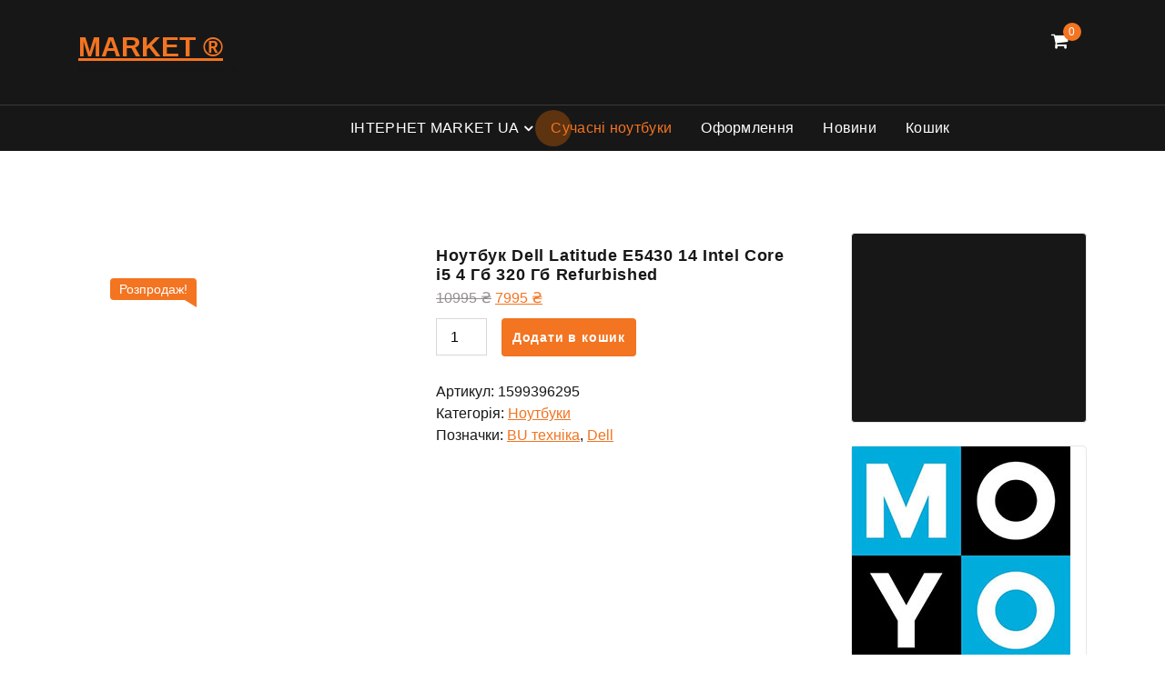

--- FILE ---
content_type: text/html; charset=UTF-8
request_url: https://market.obbzor.com/product/noutbuk-dell-latitude-e5430-14-intel-core-i5-4-gb-320-gb-refurbished/
body_size: 19429
content:
<!DOCTYPE html><html lang="uk"><head><script data-no-optimize="1">var litespeed_docref=sessionStorage.getItem("litespeed_docref");litespeed_docref&&(Object.defineProperty(document,"referrer",{get:function(){return litespeed_docref}}),sessionStorage.removeItem("litespeed_docref"));</script> <meta charset="UTF-8"><meta name="viewport" content="width=device-width, initial-scale=1"><link rel="profile" href="https://gmpg.org/xfn/11"><meta name='robots' content='index, follow, max-image-preview:large, max-snippet:-1, max-video-preview:-1' /><title>Ноутбук Dell Latitude E5430 14 Intel Core i5 4 Гб 320 Гб Refurbished - MARKET ®</title><meta name="description" content="ОНЛАЙН / MARKET Інтернет магазин сучасних гаджетів магазин товарів онлайн, гаджети за доступними цінами Інтернет магазин сучасних гаджетів" /><link rel="canonical" href="https://market.obbzor.com/product/noutbuk-dell-latitude-e5430-14-intel-core-i5-4-gb-320-gb-refurbished/" /><meta property="og:locale" content="uk_UA" /><meta property="og:type" content="article" /><meta property="og:title" content="Ноутбук Dell Latitude E5430 14 Intel Core i5 4 Гб 320 Гб Refurbished - MARKET ®" /><meta property="og:description" content="ОНЛАЙН / MARKET Інтернет магазин сучасних гаджетів магазин товарів онлайн, гаджети за доступними цінами Інтернет магазин сучасних гаджетів" /><meta property="og:url" content="https://market.obbzor.com/product/noutbuk-dell-latitude-e5430-14-intel-core-i5-4-gb-320-gb-refurbished/" /><meta property="og:site_name" content="MARKET ®" /><meta property="article:publisher" content="https://www.facebook.com/shopnado" /><meta property="article:modified_time" content="2023-08-02T10:18:37+00:00" /><meta property="og:image" content="https://market.obbzor.com/wp-content/uploads/2023/02/0d2d7f4caa40f92804cf1577598af115.jpg" /><meta property="og:image:width" content="960" /><meta property="og:image:height" content="1280" /><meta property="og:image:type" content="image/jpeg" /><meta name="twitter:card" content="summary_large_image" /> <script type="application/ld+json" class="yoast-schema-graph">{"@context":"https://schema.org","@graph":[{"@type":"WebPage","@id":"https://market.obbzor.com/product/noutbuk-dell-latitude-e5430-14-intel-core-i5-4-gb-320-gb-refurbished/","url":"https://market.obbzor.com/product/noutbuk-dell-latitude-e5430-14-intel-core-i5-4-gb-320-gb-refurbished/","name":"Ноутбук Dell Latitude E5430 14 Intel Core i5 4 Гб 320 Гб Refurbished - MARKET ®","isPartOf":{"@id":"https://market.obbzor.com/#website"},"primaryImageOfPage":{"@id":"https://market.obbzor.com/product/noutbuk-dell-latitude-e5430-14-intel-core-i5-4-gb-320-gb-refurbished/#primaryimage"},"image":{"@id":"https://market.obbzor.com/product/noutbuk-dell-latitude-e5430-14-intel-core-i5-4-gb-320-gb-refurbished/#primaryimage"},"thumbnailUrl":"https://market.obbzor.com/wp-content/uploads/2023/02/0d2d7f4caa40f92804cf1577598af115.jpg","datePublished":"2023-02-13T17:45:38+00:00","dateModified":"2023-08-02T10:18:37+00:00","description":"ОНЛАЙН / MARKET Інтернет магазин сучасних гаджетів магазин товарів онлайн, гаджети за доступними цінами Інтернет магазин сучасних гаджетів","breadcrumb":{"@id":"https://market.obbzor.com/product/noutbuk-dell-latitude-e5430-14-intel-core-i5-4-gb-320-gb-refurbished/#breadcrumb"},"inLanguage":"uk","potentialAction":[{"@type":"ReadAction","target":["https://market.obbzor.com/product/noutbuk-dell-latitude-e5430-14-intel-core-i5-4-gb-320-gb-refurbished/"]}]},{"@type":"ImageObject","inLanguage":"uk","@id":"https://market.obbzor.com/product/noutbuk-dell-latitude-e5430-14-intel-core-i5-4-gb-320-gb-refurbished/#primaryimage","url":"https://market.obbzor.com/wp-content/uploads/2023/02/0d2d7f4caa40f92804cf1577598af115.jpg","contentUrl":"https://market.obbzor.com/wp-content/uploads/2023/02/0d2d7f4caa40f92804cf1577598af115.jpg","width":960,"height":1280},{"@type":"BreadcrumbList","@id":"https://market.obbzor.com/product/noutbuk-dell-latitude-e5430-14-intel-core-i5-4-gb-320-gb-refurbished/#breadcrumb","itemListElement":[{"@type":"ListItem","position":1,"name":"Главная страница","item":"https://market.obbzor.com/"},{"@type":"ListItem","position":2,"name":"МАГАЗИН товарів онлайн","item":"https://market.obbzor.com/"},{"@type":"ListItem","position":3,"name":"Ноутбук Dell Latitude E5430 14 Intel Core i5 4 Гб 320 Гб Refurbished"}]},{"@type":"WebSite","@id":"https://market.obbzor.com/#website","url":"https://market.obbzor.com/","name":"MARKET ®","description":"Інтернет магазин сучасних гаджетів","publisher":{"@id":"https://market.obbzor.com/#organization"},"alternateName":"MARKET - gadgets","potentialAction":[{"@type":"SearchAction","target":{"@type":"EntryPoint","urlTemplate":"https://market.obbzor.com/?s={search_term_string}"},"query-input":{"@type":"PropertyValueSpecification","valueRequired":true,"valueName":"search_term_string"}}],"inLanguage":"uk"},{"@type":"Organization","@id":"https://market.obbzor.com/#organization","name":"MARKET","alternateName":"MARKET","url":"https://market.obbzor.com/","logo":{"@type":"ImageObject","inLanguage":"uk","@id":"https://market.obbzor.com/#/schema/logo/image/","url":"https://market.obbzor.com/wp-content/uploads/2021/11/MARKET-512x512-1.jpg","contentUrl":"https://market.obbzor.com/wp-content/uploads/2021/11/MARKET-512x512-1.jpg","width":512,"height":512,"caption":"MARKET"},"image":{"@id":"https://market.obbzor.com/#/schema/logo/image/"},"sameAs":["https://www.facebook.com/shopnado"]}]}</script> <link rel='dns-prefetch' href='//static.addtoany.com' /><link rel='dns-prefetch' href='//stats.wp.com' /><link rel='dns-prefetch' href='//fonts.googleapis.com' /><link rel='dns-prefetch' href='//www.googletagmanager.com' /><link rel='dns-prefetch' href='//pagead2.googlesyndication.com' /><link rel="alternate" type="application/rss+xml" title="MARKET ® &raquo; стрічка" href="https://market.obbzor.com/feed/" /><link rel="alternate" type="application/rss+xml" title="MARKET ® &raquo; Канал коментарів" href="https://market.obbzor.com/comments/feed/" /><link rel="alternate" type="application/rss+xml" title="MARKET ® &raquo; Ноутбук Dell Latitude E5430 14 Intel Core i5 4 Гб 320 Гб Refurbished Канал коментарів" href="https://market.obbzor.com/product/noutbuk-dell-latitude-e5430-14-intel-core-i5-4-gb-320-gb-refurbished/feed/" /><link rel="alternate" title="oEmbed (JSON)" type="application/json+oembed" href="https://market.obbzor.com/wp-json/oembed/1.0/embed?url=https%3A%2F%2Fmarket.obbzor.com%2Fproduct%2Fnoutbuk-dell-latitude-e5430-14-intel-core-i5-4-gb-320-gb-refurbished%2F" /><link rel="alternate" title="oEmbed (XML)" type="text/xml+oembed" href="https://market.obbzor.com/wp-json/oembed/1.0/embed?url=https%3A%2F%2Fmarket.obbzor.com%2Fproduct%2Fnoutbuk-dell-latitude-e5430-14-intel-core-i5-4-gb-320-gb-refurbished%2F&#038;format=xml" /><link data-optimized="2" rel="stylesheet" href="https://market.obbzor.com/wp-content/litespeed/css/31af398b00ac94abe31c72a62fc35ea6.css?ver=fad37" /><link rel="preload" as="image" href="https://market.obbzor.com/wp-content/uploads/2023/02/0d2d7f4caa40f92804cf1577598af115-600x800.jpg"><link rel="preload" as="image" href="https://market.obbzor.com/wp-content/uploads/2023/07/moyo.jpg"> <script type="litespeed/javascript" data-src="https://market.obbzor.com/wp-includes/js/jquery/jquery.min.js?ver=3.7.1" id="jquery-core-js"></script> <script type="text/javascript" src="https://stats.wp.com/s-202603.js" id="woocommerce-analytics-js" defer="defer" data-wp-strategy="defer"></script> <link rel="https://api.w.org/" href="https://market.obbzor.com/wp-json/" /><link rel="alternate" title="JSON" type="application/json" href="https://market.obbzor.com/wp-json/wp/v2/product/1599" /><link rel="EditURI" type="application/rsd+xml" title="RSD" href="https://market.obbzor.com/xmlrpc.php?rsd" /><meta name="generator" content="WordPress 6.9" /><meta name="generator" content="WooCommerce 10.2.3" /><link rel='shortlink' href='https://market.obbzor.com/?p=1599' /><link rel="canonical" href="https://market.obbzor.com/product/noutbuk-dell-latitude-e5430-14-intel-core-i5-4-gb-320-gb-refurbished/"/><meta name="generator" content="Site Kit by Google 1.170.0" /><meta name="google-site-verification" content="op-lakoW4fN8tmKD9w7g1hJJL2pUXytdBHiykQXkEac" />
<noscript><style>.woocommerce-product-gallery{ opacity: 1 !important; }</style></noscript><meta name="google-adsense-platform-account" content="ca-host-pub-2644536267352236"><meta name="google-adsense-platform-domain" content="sitekit.withgoogle.com"> <script type="litespeed/javascript" data-src="https://pagead2.googlesyndication.com/pagead/js/adsbygoogle.js?client=ca-pub-4020361544492524&amp;host=ca-host-pub-2644536267352236" crossorigin="anonymous"></script> <link rel="icon" href="https://market.obbzor.com/wp-content/uploads/2021/11/cropped-MARKET-512x512-1-32x32.jpg" sizes="32x32" /><link rel="icon" href="https://market.obbzor.com/wp-content/uploads/2021/11/cropped-MARKET-512x512-1-192x192.jpg" sizes="192x192" /><link rel="apple-touch-icon" href="https://market.obbzor.com/wp-content/uploads/2021/11/cropped-MARKET-512x512-1-180x180.jpg" /><meta name="msapplication-TileImage" content="https://market.obbzor.com/wp-content/uploads/2021/11/cropped-MARKET-512x512-1-270x270.jpg" /> <script type="litespeed/javascript" data-src="https://www.googletagmanager.com/gtag/js?id=AW-10794668236"></script> <script type="litespeed/javascript">window.dataLayer=window.dataLayer||[];function gtag(){dataLayer.push(arguments)}
gtag('consent','default',{analytics_storage:'denied',ad_storage:'denied',ad_user_data:'denied',ad_personalization:'denied',region:['AT','BE','BG','HR','CY','CZ','DK','EE','FI','FR','DE','GR','HU','IS','IE','IT','LV','LI','LT','LU','MT','NL','NO','PL','PT','RO','SK','SI','ES','SE','GB','CH'],wait_for_update:500,});gtag('js',new Date());gtag('set','developer_id.dOGY3NW',!0);gtag("config","AW-10794668236",{"groups":"GLA","send_page_view":!1})</script> <script type="litespeed/javascript" data-src="https://pagead2.googlesyndication.com/pagead/js/adsbygoogle.js?client=ca-pub-4020361544492524"
     crossorigin="anonymous"></script> </head><body class="wp-singular product-template-default single single-product postid-1599 custom-background wp-theme-storely wp-child-theme-shopient slider6 header6 theme-storely woocommerce woocommerce-page woocommerce-no-js"> <script type="litespeed/javascript">gtag("event","page_view",{send_to:"GLA"})</script> <div id="page" class="site">
<a class="skip-link screen-reader-text" href="#content">Перейти до контенту</a><header id="main-header6" class="main-header"><div class="navigation-wrapper"><div class="navigation-middle"><div class="main-navigation-area d-none d-lg-block"><div class="main-navigation is-sticky-on"><div class="container"><div class="row navigation-middle-row align-items-center"><div class="col-lg-3 col-12 my-auto"><div class="logo">
<a href="https://market.obbzor.com/"><h4 class="site-title">
MARKET ®</h4>
</a><p class="site-description">Інтернет магазин сучасних гаджетів</p></div></div><div class="col-lg-5 col-12"></div><div class="main-menu-right col-lg-4 "><ul class="menu-right-list icon-text-wrap"><li class="cart-wrapper"><div class="cart-main">
<button type="button" class="cart-icon-wrap header-cart cart-trigger">
<i class="fa fa-shopping-cart"></i>
<span class="cart-count">0</span>
</button></div><div class="cart-modal cart-modal-1"><div class="cart-container"><div class="cart-header"><div class="cart-top">
<span class="cart-text">Кошик</span>
<a href="javascript:void(0);" class="cart-close">ЗАКРИТИ</a></div></div><div class="cart-data"><p class="woocommerce-mini-cart__empty-message">У кошику немає товарів.</p></div></div><div class="cart-overlay"></div></div></li><li class="user"></li></ul></div></div></div></div></div></div><div class="main-mobile-nav is-sticky-on"><div class="container"><div class="row"><div class="col-12"><div class="main-mobile-menu"><div class="main-menu-right main-mobile-left"><div class="logo">
<a href="https://market.obbzor.com/"><h4 class="site-title">
MARKET ®</h4>
</a><p class="site-description">Інтернет магазин сучасних гаджетів</p></div></div><div class="menu-collapse-wrap"><div class="hamburger-menu">
<button type="button" class="menu-collapsed" aria-label="Згорнуте меню"><div class="top-bun"></div><div class="meat"></div><div class="bottom-bun"></div>
</button></div></div><div class="main-mobile-wrapper"><div id="mobile-menu-build" class="main-mobile-build">
<button type="button" class="header-close-menu close-style" aria-label="Меню закриття заголовку"></button></div></div></div></div></div></div></div></div></header><div id="browse-section" class="browse-section"><div class="container"><div class="row"><div class="col-lg-3 col-12"></div><div class="col-lg-9 col-12 my-auto"><nav class="navbar-area d-none d-lg-flex"><div class="main-navbar"><ul id="menu-market-ua" class="main-menu menu-primary"><li itemscope="itemscope" itemtype="https://www.schema.org/SiteNavigationElement" id="menu-item-1147" class="menu-item menu-item-type-post_type menu-item-object-page menu-item-home menu-item-has-children current_page_parent dropdown menu-item-1147 nav-item"><a title="ІНТЕРНЕТ MARKET UA" target="_blank" href="https://market.obbzor.com/" class="nav-link"><span class="nav-link-text" data-splitting>ІНТЕРНЕТ MARKET UA</span>
<span class="nav-link-text" data-splitting>ІНТЕРНЕТ MARKET UA</span></a>
<span class='mobile-collapsed d-lg-none'><button type='button' class='fa fa-chevron-right' aria-label='Mobile Collapsed'></button></span><ul class="dropdown-menu"  role="menu"><li itemscope="itemscope" itemtype="https://www.schema.org/SiteNavigationElement" id="menu-item-1778" class="menu-item menu-item-type-taxonomy menu-item-object-product_cat current-product-ancestor menu-item-has-children dropdown menu-item-1778 nav-item"><a title="Комп&#039;ютери аксесуари" target="_blank" href="https://market.obbzor.com/product-category/computers/" class="dropdown-item"><span class="nav-link-text" data-splitting>Комп&#8217;ютери аксесуари</span>
<span class="nav-link-text" data-splitting>Комп&#8217;ютери аксесуари</span></a>
<span class='mobile-collapsed d-lg-none'><button type='button' class='fa fa-chevron-right' aria-label='Mobile Collapsed'></button></span><ul class="dropdown-menu" aria-labelledby="mobile-collapsed d-lg-none&#039;&gt;&lt;button type=&#039;button&#039; class=&#039;fa fa-chevron-right&#039; aria-label=&#039;Mobile Collapsed&#039;&gt;&lt;/button&gt;&lt;/span&gt;&lt;ul class=" role="menu"><li itemscope="itemscope" itemtype="https://www.schema.org/SiteNavigationElement" id="menu-item-1779" class="menu-item menu-item-type-taxonomy menu-item-object-product_cat menu-item-1779 nav-item"><a title="Відеокарти" target="_blank" href="https://market.obbzor.com/product-category/computers/videokarty/" class="dropdown-item"><span class="nav-link-text" data-splitting>Відеокарти</span>
<span class="nav-link-text" data-splitting>Відеокарти</span></a></li><li itemscope="itemscope" itemtype="https://www.schema.org/SiteNavigationElement" id="menu-item-1821" class="menu-item menu-item-type-taxonomy menu-item-object-product_cat menu-item-1821 nav-item"><a title="SSD диски" target="_blank" href="https://market.obbzor.com/product-category/computers/ssd/" class="dropdown-item"><span class="nav-link-text" data-splitting>SSD диски</span>
<span class="nav-link-text" data-splitting>SSD диски</span></a></li><li itemscope="itemscope" itemtype="https://www.schema.org/SiteNavigationElement" id="menu-item-1780" class="menu-item menu-item-type-taxonomy menu-item-object-product_cat menu-item-1780 nav-item"><a title="Роутер" target="_blank" href="https://market.obbzor.com/product-category/computers/router/" class="dropdown-item"><span class="nav-link-text" data-splitting>Роутер</span>
<span class="nav-link-text" data-splitting>Роутер</span></a></li></ul></li><li itemscope="itemscope" itemtype="https://www.schema.org/SiteNavigationElement" id="menu-item-1413" class="menu-item menu-item-type-taxonomy menu-item-object-product_cat menu-item-1413 nav-item"><a title="Мобільні телефони" target="_blank" href="https://market.obbzor.com/product-category/mobilnye-telefony/" class="dropdown-item"><span class="nav-link-text" data-splitting>Мобільні телефони</span>
<span class="nav-link-text" data-splitting>Мобільні телефони</span></a></li><li itemscope="itemscope" itemtype="https://www.schema.org/SiteNavigationElement" id="menu-item-1414" class="menu-item menu-item-type-taxonomy menu-item-object-product_cat menu-item-1414 nav-item"><a title="Смарт годинник" target="_blank" href="https://market.obbzor.com/product-category/chasy-naruchnye/smart-chasy/" class="dropdown-item"><span class="nav-link-text" data-splitting>Смарт годинник</span>
<span class="nav-link-text" data-splitting>Смарт годинник</span></a></li><li itemscope="itemscope" itemtype="https://www.schema.org/SiteNavigationElement" id="menu-item-1796" class="menu-item menu-item-type-taxonomy menu-item-object-product_cat menu-item-1796 nav-item"><a title="Навушники" target="_blank" href="https://market.obbzor.com/product-category/naushniki/" class="dropdown-item"><span class="nav-link-text" data-splitting>Навушники</span>
<span class="nav-link-text" data-splitting>Навушники</span></a></li><li itemscope="itemscope" itemtype="https://www.schema.org/SiteNavigationElement" id="menu-item-4209" class="menu-item menu-item-type-taxonomy menu-item-object-product_cat menu-item-4209 nav-item"><a title="Телевізори" target="_blank" href="https://market.obbzor.com/product-category/televizory/" class="dropdown-item"><span class="nav-link-text" data-splitting>Телевізори</span>
<span class="nav-link-text" data-splitting>Телевізори</span></a></li></ul></li><li itemscope="itemscope" itemtype="https://www.schema.org/SiteNavigationElement" id="menu-item-2845" class="menu-item menu-item-type-taxonomy menu-item-object-product_cat current-product-ancestor current-menu-parent current-product-parent active menu-item-2845 nav-item"><a title="Сучасні ноутбуки" target="_blank" href="https://market.obbzor.com/product-category/computers/noutbuki/" class="nav-link"><span class="nav-link-text" data-splitting>Сучасні ноутбуки</span>
<span class="nav-link-text" data-splitting>Сучасні ноутбуки</span></a></li><li itemscope="itemscope" itemtype="https://www.schema.org/SiteNavigationElement" id="menu-item-1149" class="menu-item menu-item-type-post_type menu-item-object-page menu-item-1149 nav-item"><a title="Оформлення" target="_blank" href="https://market.obbzor.com/checkout/" class="nav-link"><span class="nav-link-text" data-splitting>Оформлення</span>
<span class="nav-link-text" data-splitting>Оформлення</span></a></li><li itemscope="itemscope" itemtype="https://www.schema.org/SiteNavigationElement" id="menu-item-3834" class="menu-item menu-item-type-taxonomy menu-item-object-category menu-item-3834 nav-item"><a title="Новини" target="_blank" href="https://market.obbzor.com/category/novosti-stati/" class="nav-link"><span class="nav-link-text" data-splitting>Новини</span>
<span class="nav-link-text" data-splitting>Новини</span></a></li><li itemscope="itemscope" itemtype="https://www.schema.org/SiteNavigationElement" id="menu-item-1148" class="menu-item menu-item-type-post_type menu-item-object-page menu-item-1148 nav-item"><a title="Кошик" target="_blank" href="https://market.obbzor.com/cart/" class="nav-link"><span class="nav-link-text" data-splitting>Кошик</span>
<span class="nav-link-text" data-splitting>Кошик</span></a></li></ul></div><div class="main-menu-right"><ul class="menu-right-list"></ul></div></nav></div></div></div></div><div id="content" class="storely-content"><div id="product" class="post-section st-py-full"><div class="container"><div class="row"><div id="st-primary-content" class="col-lg-9 mb-lg-0 mb-4"><div class="woocommerce-notices-wrapper"></div><div id="product-1599" class="product type-product post-1599 status-publish first instock product_cat-noutbuki product_tag-bu product_tag-dell has-post-thumbnail sale shipping-taxable purchasable product-type-simple">
<span class="onsale">Розпродаж!</span><div class="woocommerce-product-gallery woocommerce-product-gallery--with-images woocommerce-product-gallery--columns-4 images" data-columns="4" style="opacity: 0; transition: opacity .25s ease-in-out;"><div class="woocommerce-product-gallery__wrapper"><div data-thumb="https://market.obbzor.com/wp-content/uploads/2023/02/0d2d7f4caa40f92804cf1577598af115-100x100.jpg" data-thumb-alt="Ноутбук Dell Latitude E5430 14 Intel Core i5 4 Гб 320 Гб Refurbished" data-thumb-srcset="https://market.obbzor.com/wp-content/uploads/2023/02/0d2d7f4caa40f92804cf1577598af115-100x100.jpg 100w, https://market.obbzor.com/wp-content/uploads/2023/02/0d2d7f4caa40f92804cf1577598af115-150x150.jpg 150w"  data-thumb-sizes="(max-width: 100px) 100vw, 100px" class="woocommerce-product-gallery__image"><a href="https://market.obbzor.com/wp-content/uploads/2023/02/0d2d7f4caa40f92804cf1577598af115.jpg"><img width="600" height="800" src="https://market.obbzor.com/wp-content/uploads/2023/02/0d2d7f4caa40f92804cf1577598af115-600x800.jpg" class="wp-post-image" alt="Ноутбук Dell Latitude E5430 14 Intel Core i5 4 Гб 320 Гб Refurbished" data-caption="" data-src="https://market.obbzor.com/wp-content/uploads/2023/02/0d2d7f4caa40f92804cf1577598af115.jpg" data-large_image="https://market.obbzor.com/wp-content/uploads/2023/02/0d2d7f4caa40f92804cf1577598af115.jpg" data-large_image_width="960" data-large_image_height="1280" decoding="sync" fetchpriority="high" srcset="https://market.obbzor.com/wp-content/uploads/2023/02/0d2d7f4caa40f92804cf1577598af115-600x800.jpg 600w, https://market.obbzor.com/wp-content/uploads/2023/02/0d2d7f4caa40f92804cf1577598af115-225x300.jpg 225w, https://market.obbzor.com/wp-content/uploads/2023/02/0d2d7f4caa40f92804cf1577598af115-768x1024.jpg 768w, https://market.obbzor.com/wp-content/uploads/2023/02/0d2d7f4caa40f92804cf1577598af115.jpg 960w" sizes="(max-width: 600px) 100vw, 600px"/></a></div></div></div><div class="summary entry-summary"><h1 class="product_title entry-title">Ноутбук Dell Latitude E5430 14 Intel Core i5 4 Гб 320 Гб Refurbished</h1><p class="price"><del aria-hidden="true"><span class="woocommerce-Price-amount amount"><bdi>10995&nbsp;<span class="woocommerce-Price-currencySymbol">&#8372;</span></bdi></span></del> <span class="screen-reader-text">Оригінальна ціна: 10995&nbsp;&#8372;.</span><ins aria-hidden="true"><span class="woocommerce-Price-amount amount"><bdi>7995&nbsp;<span class="woocommerce-Price-currencySymbol">&#8372;</span></bdi></span></ins><span class="screen-reader-text">Поточна ціна: 7995&nbsp;&#8372;.</span></p><form class="cart" action="https://market.obbzor.com/product/noutbuk-dell-latitude-e5430-14-intel-core-i5-4-gb-320-gb-refurbished/" method="post" enctype='multipart/form-data'><div class="quantity">
<label class="screen-reader-text" for="quantity_6969e9f8e6fda">Ноутбук Dell Latitude E5430 14 Intel Core i5 4 Гб 320 Гб Refurbished кількість</label>
<input
type="number"
id="quantity_6969e9f8e6fda"
class="input-text qty text"
name="quantity"
value="1"
aria-label="Кількість товару"
min="1"
step="1"
placeholder=""
inputmode="numeric"
autocomplete="off"
/></div><button type="submit" name="add-to-cart" value="1599" class="single_add_to_cart_button button alt">Додати в кошик</button></form><div class="product_meta">
<span class="sku_wrapper">Артикул: <span class="sku">1599396295</span></span>
<span class="posted_in">Категорія: <a href="https://market.obbzor.com/product-category/computers/noutbuki/" rel="tag">Ноутбуки</a></span>
<span class="tagged_as">Позначки: <a href="https://market.obbzor.com/product-tag/bu/" rel="tag">BU техніка</a>, <a href="https://market.obbzor.com/product-tag/dell/" rel="tag">Dell</a></span></div><div class="a2a_kit a2a_kit_size_32 addtoany_list" data-a2a-url="https://market.obbzor.com/product/noutbuk-dell-latitude-e5430-14-intel-core-i5-4-gb-320-gb-refurbished/" data-a2a-title="Ноутбук Dell Latitude E5430 14 Intel Core i5 4 Гб 320 Гб Refurbished"><a class="a2a_button_facebook" href="https://www.addtoany.com/add_to/facebook?linkurl=https%3A%2F%2Fmarket.obbzor.com%2Fproduct%2Fnoutbuk-dell-latitude-e5430-14-intel-core-i5-4-gb-320-gb-refurbished%2F&amp;linkname=%D0%9D%D0%BE%D1%83%D1%82%D0%B1%D1%83%D0%BA%20Dell%20Latitude%20E5430%2014%20Intel%20Core%20i5%204%20%D0%93%D0%B1%20320%20%D0%93%D0%B1%20Refurbished" title="Facebook" rel="nofollow noopener" target="_blank"></a><a class="a2a_button_viber" href="https://www.addtoany.com/add_to/viber?linkurl=https%3A%2F%2Fmarket.obbzor.com%2Fproduct%2Fnoutbuk-dell-latitude-e5430-14-intel-core-i5-4-gb-320-gb-refurbished%2F&amp;linkname=%D0%9D%D0%BE%D1%83%D1%82%D0%B1%D1%83%D0%BA%20Dell%20Latitude%20E5430%2014%20Intel%20Core%20i5%204%20%D0%93%D0%B1%20320%20%D0%93%D0%B1%20Refurbished" title="Viber" rel="nofollow noopener" target="_blank"></a><a class="a2a_button_telegram" href="https://www.addtoany.com/add_to/telegram?linkurl=https%3A%2F%2Fmarket.obbzor.com%2Fproduct%2Fnoutbuk-dell-latitude-e5430-14-intel-core-i5-4-gb-320-gb-refurbished%2F&amp;linkname=%D0%9D%D0%BE%D1%83%D1%82%D0%B1%D1%83%D0%BA%20Dell%20Latitude%20E5430%2014%20Intel%20Core%20i5%204%20%D0%93%D0%B1%20320%20%D0%93%D0%B1%20Refurbished" title="Telegram" rel="nofollow noopener" target="_blank"></a><a class="a2a_dd addtoany_share_save addtoany_share" href="https://www.addtoany.com/share"></a></div></div><div class="woocommerce-tabs wc-tabs-wrapper"><ul class="tabs wc-tabs" role="tablist"><li role="presentation" class="description_tab" id="tab-title-description">
<a href="#tab-description" role="tab" aria-controls="tab-description">
Опис					</a></li><li role="presentation" class="additional_information_tab" id="tab-title-additional_information">
<a href="#tab-additional_information" role="tab" aria-controls="tab-additional_information">
Додаткова інформація					</a></li><li role="presentation" class="reviews_tab" id="tab-title-reviews">
<a href="#tab-reviews" role="tab" aria-controls="tab-reviews">
Відгуки (0)					</a></li></ul><div class="woocommerce-Tabs-panel woocommerce-Tabs-panel--description panel entry-content wc-tab" id="tab-description" role="tabpanel" aria-labelledby="tab-title-description"><h2>Опис</h2><p>Ноутбук Dell Latitude E5430 14 Intel Core i5 4 Гб 320 Гб Refurbished</p></div><div class="woocommerce-Tabs-panel woocommerce-Tabs-panel--additional_information panel entry-content wc-tab" id="tab-additional_information" role="tabpanel" aria-labelledby="tab-title-additional_information"><h2>Додаткова інформація</h2><table class="woocommerce-product-attributes shop_attributes" aria-label="Деталі товару"><tr class="woocommerce-product-attributes-item woocommerce-product-attributes-item--attribute_pa_bezdrotovi-interfejsi"><th class="woocommerce-product-attributes-item__label" scope="row">Бездротові інтерфейси</th><td class="woocommerce-product-attributes-item__value"><p>Wi-Fi</p></td></tr><tr class="woocommerce-product-attributes-item woocommerce-product-attributes-item--attribute_pa_vaga"><th class="woocommerce-product-attributes-item__label" scope="row">Вага</th><td class="woocommerce-product-attributes-item__value"><p>2.5 кг</p></td></tr><tr class="woocommerce-product-attributes-item woocommerce-product-attributes-item--attribute_pa_veb-kamera"><th class="woocommerce-product-attributes-item__label" scope="row">Веб-камера</th><td class="woocommerce-product-attributes-item__value"><p>Так</p></td></tr><tr class="woocommerce-product-attributes-item woocommerce-product-attributes-item--attribute_pa_virobnik"><th class="woocommerce-product-attributes-item__label" scope="row">Виробник</th><td class="woocommerce-product-attributes-item__value"><p>Dell</p></td></tr><tr class="woocommerce-product-attributes-item woocommerce-product-attributes-item--attribute_pa_videokarta"><th class="woocommerce-product-attributes-item__label" scope="row">Відеокарта</th><td class="woocommerce-product-attributes-item__value"><p>Intel HD Graphics 4000</p></td></tr><tr class="woocommerce-product-attributes-item woocommerce-product-attributes-item--attribute_pa_diagonal-displeya"><th class="woocommerce-product-attributes-item__label" scope="row">Діагональ дисплея</th><td class="woocommerce-product-attributes-item__value"><p>14&quot;</p></td></tr><tr class="woocommerce-product-attributes-item woocommerce-product-attributes-item--attribute_pa_kilkist-slotiv-ozu"><th class="woocommerce-product-attributes-item__label" scope="row">Кількість слотів ОЗУ</th><td class="woocommerce-product-attributes-item__value"><p>2</p></td></tr><tr class="woocommerce-product-attributes-item woocommerce-product-attributes-item--attribute_pa_kilkist-yader"><th class="woocommerce-product-attributes-item__label" scope="row">Кількість ядер</th><td class="woocommerce-product-attributes-item__value"><p>2</p></td></tr><tr class="woocommerce-product-attributes-item woocommerce-product-attributes-item--attribute_pa_modelnij-ryad"><th class="woocommerce-product-attributes-item__label" scope="row">Модельний ряд</th><td class="woocommerce-product-attributes-item__value"><p>Latitude</p></td></tr><tr class="woocommerce-product-attributes-item woocommerce-product-attributes-item--attribute_pa_ob-m-nakopichuvacha"><th class="woocommerce-product-attributes-item__label" scope="row">Об'єм накопичувача</th><td class="woocommerce-product-attributes-item__value"><p>320 Гб</p></td></tr><tr class="woocommerce-product-attributes-item woocommerce-product-attributes-item--attribute_pa_ob-m-operativno-pamyati"><th class="woocommerce-product-attributes-item__label" scope="row">Об'єм оперативної пам'яті</th><td class="woocommerce-product-attributes-item__value"><p>4 Гб</p></td></tr><tr class="woocommerce-product-attributes-item woocommerce-product-attributes-item--attribute_pa_optichnij-privid"><th class="woocommerce-product-attributes-item__label" scope="row">Оптичний привід</th><td class="woocommerce-product-attributes-item__value"><p>DVD-RW</p></td></tr><tr class="woocommerce-product-attributes-item woocommerce-product-attributes-item--attribute_pa_porti-pidklyuchennya"><th class="woocommerce-product-attributes-item__label" scope="row">Порти підключення</th><td class="woocommerce-product-attributes-item__value"><p>2x &#8211; USB 2.0, 2x &#8211; USB 3.0, 1x &#8211; VGA, 1x &#8211; HDMI, кардрідер, комбінований роз&#039;єм для гарнітури</p></td></tr><tr class="woocommerce-product-attributes-item woocommerce-product-attributes-item--attribute_pa_proczesor"><th class="woocommerce-product-attributes-item__label" scope="row">Процесор</th><td class="woocommerce-product-attributes-item__value"><p>I5-3320M</p></td></tr><tr class="woocommerce-product-attributes-item woocommerce-product-attributes-item--attribute_pa_rozdilna-zdatnist-displeya"><th class="woocommerce-product-attributes-item__label" scope="row">Роздільна здатність дисплея</th><td class="woocommerce-product-attributes-item__value"><p>1366&#215;768</p></td></tr><tr class="woocommerce-product-attributes-item woocommerce-product-attributes-item--attribute_pa_seriya-proczesora"><th class="woocommerce-product-attributes-item__label" scope="row">Серія процесора</th><td class="woocommerce-product-attributes-item__value"><p>Intel Core i5</p></td></tr><tr class="woocommerce-product-attributes-item woocommerce-product-attributes-item--attribute_pa_stan"><th class="woocommerce-product-attributes-item__label" scope="row">Стан</th><td class="woocommerce-product-attributes-item__value"><p>Refurbished</p></td></tr><tr class="woocommerce-product-attributes-item woocommerce-product-attributes-item--attribute_pa_tip"><th class="woocommerce-product-attributes-item__label" scope="row">Тип</th><td class="woocommerce-product-attributes-item__value"><p>Ноутбук</p></td></tr><tr class="woocommerce-product-attributes-item woocommerce-product-attributes-item--attribute_pa_tip-videokarti"><th class="woocommerce-product-attributes-item__label" scope="row">Тип відеокарти</th><td class="woocommerce-product-attributes-item__value"><p>Інтегрована</p></td></tr><tr class="woocommerce-product-attributes-item woocommerce-product-attributes-item--attribute_pa_tip-nakopichuvacha"><th class="woocommerce-product-attributes-item__label" scope="row">Тип накопичувача</th><td class="woocommerce-product-attributes-item__value"><p>HDD</p></td></tr><tr class="woocommerce-product-attributes-item woocommerce-product-attributes-item--attribute_pa_tip-operativno-pamyati"><th class="woocommerce-product-attributes-item__label" scope="row">Тип оперативної пам'яті</th><td class="woocommerce-product-attributes-item__value"><p>DDR3</p></td></tr><tr class="woocommerce-product-attributes-item woocommerce-product-attributes-item--attribute_pa_chastota-proczesora"><th class="woocommerce-product-attributes-item__label" scope="row">Частота процесора</th><td class="woocommerce-product-attributes-item__value"><p>2,6 &#8211; 3,3 ГГц</p></td></tr><tr class="woocommerce-product-attributes-item woocommerce-product-attributes-item--attribute_pa_artikul"><th class="woocommerce-product-attributes-item__label" scope="row">Артикул</th><td class="woocommerce-product-attributes-item__value"><p>1599396295</p></td></tr><tr class="woocommerce-product-attributes-item woocommerce-product-attributes-item--attribute_pa_proizvoditel"><th class="woocommerce-product-attributes-item__label" scope="row">Производитель</th><td class="woocommerce-product-attributes-item__value"><p>Dell</p></td></tr></table></div><div class="woocommerce-Tabs-panel woocommerce-Tabs-panel--reviews panel entry-content wc-tab" id="tab-reviews" role="tabpanel" aria-labelledby="tab-title-reviews"><div id="reviews" class="woocommerce-Reviews"><div id="comments"><h2 class="woocommerce-Reviews-title">
Відгуки</h2><p class="woocommerce-noreviews">Відгуків немає, поки що.</p></div><div id="review_form_wrapper"><div id="review_form"><div id="respond" class="comment-respond">
<span id="reply-title" class="comment-reply-title" role="heading" aria-level="3">Будьте першим, хто залишив відгук на &ldquo;Ноутбук Dell Latitude E5430 14 Intel Core i5 4 Гб 320 Гб Refurbished&rdquo; <small><a rel="nofollow" id="cancel-comment-reply-link" href="/product/noutbuk-dell-latitude-e5430-14-intel-core-i5-4-gb-320-gb-refurbished/#respond" style="display:none;">Скасувати коментар</a></small></span><form action="https://market.obbzor.com/wp-comments-post.php" method="post" id="commentform" class="comment-form"><p class="comment-notes"><span id="email-notes">Ваша e-mail адреса не оприлюднюватиметься.</span> <span class="required-field-message">Обов’язкові поля позначені <span class="required">*</span></span></p><div class="comment-form-rating"><label for="rating" id="comment-form-rating-label">Ваша оцінка&nbsp;<span class="required">*</span></label><select name="rating" id="rating" required><option value="">Оцінка&hellip;</option><option value="5">Ідеально</option><option value="4">Добре</option><option value="3">Середнє</option><option value="2">Задовільно</option><option value="1">Дуже погано</option>
</select></div><p class="comment-form-comment"><label for="comment">Ваш відгук&nbsp;<span class="required">*</span></label><textarea id="comment" name="comment" cols="45" rows="8" required></textarea></p><p class="comment-form-author"><label for="author">Назва&nbsp;<span class="required">*</span></label><input id="author" name="author" type="text" autocomplete="name" value="" size="30" required /></p><p class="comment-form-email"><label for="email">Email&nbsp;<span class="required">*</span></label><input id="email" name="email" type="email" autocomplete="email" value="" size="30" required /></p><p class="comment-form-cookies-consent"><input id="wp-comment-cookies-consent" name="wp-comment-cookies-consent" type="checkbox" value="yes" /> <label for="wp-comment-cookies-consent">Зберегти моє ім'я, e-mail, та адресу сайту в цьому браузері для моїх подальших коментарів.</label></p><p class="form-submit"><input name="submit" type="submit" id="submit" class="submit" value="Відправити" /> <input type='hidden' name='comment_post_ID' value='1599' id='comment_post_ID' />
<input type='hidden' name='comment_parent' id='comment_parent' value='0' /></p></form></div></div></div><div class="clear"></div></div></div></div><section class="related products"><h2>Супутні товари</h2><ul class="products columns-4"><li class="product type-product post-2195 status-publish first instock product_cat-noutbuki product_cat-computers product_tag-bu product_tag-dell has-post-thumbnail sale shipping-taxable purchasable product-type-simple"><div class="product"><div class="product-single"><div class="product-img">
<a href="https://market.obbzor.com/product/noutbuk-dell-inspiron-3537-15-6-i7-4500u/" class="woocommerce-LoopProduct-link woocommerce-loop-product__link">					<a href="https://market.obbzor.com/product/noutbuk-dell-inspiron-3537-15-6-i7-4500u/" class="woocommerce-LoopProduct-link woocommerce-loop-product__link"></a>
<a href="https://market.obbzor.com/product/noutbuk-dell-inspiron-3537-15-6-i7-4500u/">
<img data-lazyloaded="1" src="[data-uri]" width="500" height="500" data-src="https://market.obbzor.com/wp-content/uploads/2023/05/dell-inspiron-3537-15.6-i7-4500u.jpg" class="attachment-post-thumbnail size-post-thumbnail wp-post-image" alt="Ноутбук Dell Inspiron 3537 15.6 i7-4500U" title="Ноутбук Dell Inspiron 3537 15.6 i7-4500U" decoding="async" data-srcset="https://market.obbzor.com/wp-content/uploads/2023/05/dell-inspiron-3537-15.6-i7-4500u.jpg 500w, https://market.obbzor.com/wp-content/uploads/2023/05/dell-inspiron-3537-15.6-i7-4500u-300x300.jpg 300w, https://market.obbzor.com/wp-content/uploads/2023/05/dell-inspiron-3537-15.6-i7-4500u-150x150.jpg 150w, https://market.obbzor.com/wp-content/uploads/2023/05/dell-inspiron-3537-15.6-i7-4500u-12x12.jpg 12w, https://market.obbzor.com/wp-content/uploads/2023/05/dell-inspiron-3537-15.6-i7-4500u-100x100.jpg 100w" data-sizes="(max-width: 500px) 100vw, 500px" />					</a><div class="sale-ribbon"><span class="tag-line">Розпродаж</span></div>					<a href="https://market.obbzor.com/product/noutbuk-dell-inspiron-3537-15-6-i7-4500u/">
<img data-lazyloaded="1" src="[data-uri]" width="801" height="801" data-src="https://market.obbzor.com/wp-content/uploads/2023/05/noutbuk-dell-inspiron-3537-15.6-i7-4500u.jpg" class="info attachment-post-thumbnail size-post-thumbnail wp-post-image" alt="" />
</a></div><div class="product-content-outer"><div class="product-content"><h3><a href="https://market.obbzor.com/product/noutbuk-dell-inspiron-3537-15-6-i7-4500u/">Ноутбук Dell Inspiron 3537 15.6 i7-4500U</a></h3>
<span class="price"><del aria-hidden="true"><span class="woocommerce-Price-amount amount"><bdi>12400&nbsp;<span class="woocommerce-Price-currencySymbol">&#8372;</span></bdi></span></del> <span class="screen-reader-text">Оригінальна ціна: 12400&nbsp;&#8372;.</span><ins aria-hidden="true"><span class="woocommerce-Price-amount amount"><bdi>8500&nbsp;<span class="woocommerce-Price-currencySymbol">&#8372;</span></bdi></span></ins><span class="screen-reader-text">Поточна ціна: 8500&nbsp;&#8372;.</span></span><div class="pro-rating"></div></div><div class="product-action">
</a><a href="/product/noutbuk-dell-latitude-e5430-14-intel-core-i5-4-gb-320-gb-refurbished/?add-to-cart=2195" aria-describedby="woocommerce_loop_add_to_cart_link_describedby_2195" data-quantity="1" class="button product_type_simple add_to_cart_button ajax_add_to_cart" data-product_id="2195" data-product_sku="2195" aria-label="Додати в кошик: &ldquo;Ноутбук Dell Inspiron 3537 15.6 i7-4500U&rdquo;" rel="nofollow" data-success_message="&ldquo;Ноутбук Dell Inspiron 3537 15.6 i7-4500U&rdquo; додано до вашого кошика" role="button">Додати в кошик</a>	<span id="woocommerce_loop_add_to_cart_link_describedby_2195" class="screen-reader-text">
</span></div></div></div></div></li><li class="product type-product post-2898 status-publish instock product_cat-noutbuki product_tag-bu product_tag-lenovo has-post-thumbnail shipping-taxable purchasable product-type-simple"><div class="product"><div class="product-single"><div class="product-img">
<a href="https://market.obbzor.com/product/b-v-noutbuk-lenovo-yoga-720-12-ikb-12-intel-core-i3-7100u-2-4ghz-ram-8gb-ddr4-ssd-240gb/" class="woocommerce-LoopProduct-link woocommerce-loop-product__link">					<a href="https://market.obbzor.com/product/b-v-noutbuk-lenovo-yoga-720-12-ikb-12-intel-core-i3-7100u-2-4ghz-ram-8gb-ddr4-ssd-240gb/" class="woocommerce-LoopProduct-link woocommerce-loop-product__link"></a>
<a href="https://market.obbzor.com/product/b-v-noutbuk-lenovo-yoga-720-12-ikb-12-intel-core-i3-7100u-2-4ghz-ram-8gb-ddr4-ssd-240gb/">
<img data-lazyloaded="1" src="[data-uri]" width="600" height="600" data-src="https://market.obbzor.com/wp-content/uploads/2024/06/232071.jpg" class="attachment-post-thumbnail size-post-thumbnail wp-post-image" alt="Б/В Ноутбук Lenovo Yoga 720-12 IKB (12&#8243;/Intel Core i3-7100U 2.4Ghz/RAM 8GB DDR4/SSD 240GB)" title="Б/В Ноутбук Lenovo Yoga 720-12 IKB (12&#8243;/Intel Core i3-7100U 2.4Ghz/RAM 8GB DDR4/SSD 240GB)" decoding="async" data-srcset="https://market.obbzor.com/wp-content/uploads/2024/06/232071.jpg 600w, https://market.obbzor.com/wp-content/uploads/2024/06/232071-300x300.jpg 300w, https://market.obbzor.com/wp-content/uploads/2024/06/232071-150x150.jpg 150w, https://market.obbzor.com/wp-content/uploads/2024/06/232071-100x100.jpg 100w" data-sizes="(max-width: 600px) 100vw, 600px" />					</a>
<a href="https://market.obbzor.com/product/b-v-noutbuk-lenovo-yoga-720-12-ikb-12-intel-core-i3-7100u-2-4ghz-ram-8gb-ddr4-ssd-240gb/">
<img data-lazyloaded="1" src="[data-uri]" width="801" height="801" data-src="https://market.obbzor.com/wp-content/uploads/2024/06/232071.jpg" class="info attachment-post-thumbnail size-post-thumbnail wp-post-image" alt="" />
</a></div><div class="product-content-outer"><div class="product-content"><h3><a href="https://market.obbzor.com/product/b-v-noutbuk-lenovo-yoga-720-12-ikb-12-intel-core-i3-7100u-2-4ghz-ram-8gb-ddr4-ssd-240gb/">Б/В Ноутбук Lenovo Yoga 720-12 IKB (12&#8243;/Intel Core i3-7100U 2.4Ghz/RAM 8GB DDR4/SSD 240GB)</a></h3>
<span class="price"><span class="woocommerce-Price-amount amount"><bdi>5422&nbsp;<span class="woocommerce-Price-currencySymbol">&#8372;</span></bdi></span></span><div class="pro-rating"></div></div><div class="product-action">
</a><a href="/product/noutbuk-dell-latitude-e5430-14-intel-core-i5-4-gb-320-gb-refurbished/?add-to-cart=2898" aria-describedby="woocommerce_loop_add_to_cart_link_describedby_2898" data-quantity="1" class="button product_type_simple add_to_cart_button ajax_add_to_cart" data-product_id="2898" data-product_sku="2898" aria-label="Додати в кошик: &ldquo;Б/В Ноутбук Lenovo Yoga 720-12 IKB (12&quot;/Intel Core i3-7100U 2.4Ghz/RAM 8GB DDR4/SSD 240GB)&rdquo;" rel="nofollow" data-success_message="&ldquo;Б/В Ноутбук Lenovo Yoga 720-12 IKB (12&quot;/Intel Core i3-7100U 2.4Ghz/RAM 8GB DDR4/SSD 240GB)&rdquo; додано до вашого кошика" role="button">Додати в кошик</a>	<span id="woocommerce_loop_add_to_cart_link_describedby_2898" class="screen-reader-text">
</span></div></div></div></div></li><li class="product type-product post-1859 status-publish outofstock product_cat-noutbuki product_tag-apple has-post-thumbnail shipping-taxable purchasable product-type-simple"><div class="product"><div class="product-single"><div class="product-img">
<a href="https://market.obbzor.com/product/noutbuk-apple-macbook-pro-16-space-gray-2019-z0xz0017s/" class="woocommerce-LoopProduct-link woocommerce-loop-product__link">					<a href="https://market.obbzor.com/product/noutbuk-apple-macbook-pro-16-space-gray-2019-z0xz0017s/" class="woocommerce-LoopProduct-link woocommerce-loop-product__link"></a>
<a href="https://market.obbzor.com/product/noutbuk-apple-macbook-pro-16-space-gray-2019-z0xz0017s/">
<img data-lazyloaded="1" src="[data-uri]" width="1227" height="1227" data-src="https://market.obbzor.com/wp-content/uploads/2023/03/a137d26535bf8f13d0cad0ae3f527ddf.jpg" class="attachment-post-thumbnail size-post-thumbnail wp-post-image" alt="Ноутбук Apple MacBook Pro 16 Space Gray (Z0XZ0017S)" title="Ноутбук Apple MacBook Pro 16 Space Gray (Z0XZ0017S)" decoding="async" loading="lazy" data-srcset="https://market.obbzor.com/wp-content/uploads/2023/03/a137d26535bf8f13d0cad0ae3f527ddf.jpg 1227w, https://market.obbzor.com/wp-content/uploads/2023/03/a137d26535bf8f13d0cad0ae3f527ddf-300x300.jpg 300w, https://market.obbzor.com/wp-content/uploads/2023/03/a137d26535bf8f13d0cad0ae3f527ddf-1024x1024.jpg 1024w, https://market.obbzor.com/wp-content/uploads/2023/03/a137d26535bf8f13d0cad0ae3f527ddf-150x150.jpg 150w, https://market.obbzor.com/wp-content/uploads/2023/03/a137d26535bf8f13d0cad0ae3f527ddf-768x768.jpg 768w, https://market.obbzor.com/wp-content/uploads/2023/03/a137d26535bf8f13d0cad0ae3f527ddf-12x12.jpg 12w, https://market.obbzor.com/wp-content/uploads/2023/03/a137d26535bf8f13d0cad0ae3f527ddf-1000x1000.jpg 1000w, https://market.obbzor.com/wp-content/uploads/2023/03/a137d26535bf8f13d0cad0ae3f527ddf-600x600.jpg 600w, https://market.obbzor.com/wp-content/uploads/2023/03/a137d26535bf8f13d0cad0ae3f527ddf-100x100.jpg 100w" data-sizes="auto, (max-width: 1227px) 100vw, 1227px" />					</a>
<a href="https://market.obbzor.com/product/noutbuk-apple-macbook-pro-16-space-gray-2019-z0xz0017s/">
<img data-lazyloaded="1" src="[data-uri]" width="801" height="801" data-src="https://market.obbzor.com/wp-content/uploads/2023/03/a137d26535bf8f13d0cad0ae3f527ddf.jpg" class="info attachment-post-thumbnail size-post-thumbnail wp-post-image" alt="" />
</a></div><div class="product-content-outer"><div class="product-content"><h3><a href="https://market.obbzor.com/product/noutbuk-apple-macbook-pro-16-space-gray-2019-z0xz0017s/">Ноутбук Apple MacBook Pro 16 Space Gray (Z0XZ0017S)</a></h3>
<span class="price"><span class="woocommerce-Price-amount amount"><bdi>167390&nbsp;<span class="woocommerce-Price-currencySymbol">&#8372;</span></bdi></span></span><div class="pro-rating"></div></div><div class="product-action">
</a><a href="https://market.obbzor.com/product/noutbuk-apple-macbook-pro-16-space-gray-2019-z0xz0017s/" aria-describedby="woocommerce_loop_add_to_cart_link_describedby_1859" data-quantity="1" class="button product_type_simple" data-product_id="1859" data-product_sku="37361" aria-label="Детальніше про &ldquo;Ноутбук Apple MacBook Pro 16 Space Gray (Z0XZ0017S)&rdquo;" rel="nofollow" data-success_message="">Читати далі</a>	<span id="woocommerce_loop_add_to_cart_link_describedby_1859" class="screen-reader-text">
</span></div></div></div></div></li><li class="product type-product post-1867 status-publish last outofstock product_cat-noutbuki product_tag-apple has-post-thumbnail shipping-taxable purchasable product-type-simple"><div class="product"><div class="product-single"><div class="product-img">
<a href="https://market.obbzor.com/product/noutbuk-apple-macbook-pro-13-silver-late-2020-mydc2/" class="woocommerce-LoopProduct-link woocommerce-loop-product__link">					<a href="https://market.obbzor.com/product/noutbuk-apple-macbook-pro-13-silver-late-2020-mydc2/" class="woocommerce-LoopProduct-link woocommerce-loop-product__link"></a>
<a href="https://market.obbzor.com/product/noutbuk-apple-macbook-pro-13-silver-late-2020-mydc2/">
<img data-lazyloaded="1" src="[data-uri]" width="511" height="511" data-src="https://market.obbzor.com/wp-content/uploads/2023/03/2ab8a3e678f012fa89be074a3f93e7e0.jpg" class="attachment-post-thumbnail size-post-thumbnail wp-post-image" alt="Ноутбук Apple Macbook Pro 13” Silver Late 2020" title="Ноутбук Apple Macbook Pro 13” Silver Late 2020" decoding="async" loading="lazy" data-srcset="https://market.obbzor.com/wp-content/uploads/2023/03/2ab8a3e678f012fa89be074a3f93e7e0.jpg 511w, https://market.obbzor.com/wp-content/uploads/2023/03/2ab8a3e678f012fa89be074a3f93e7e0-300x300.jpg 300w, https://market.obbzor.com/wp-content/uploads/2023/03/2ab8a3e678f012fa89be074a3f93e7e0-150x150.jpg 150w, https://market.obbzor.com/wp-content/uploads/2023/03/2ab8a3e678f012fa89be074a3f93e7e0-12x12.jpg 12w, https://market.obbzor.com/wp-content/uploads/2023/03/2ab8a3e678f012fa89be074a3f93e7e0-100x100.jpg 100w" data-sizes="auto, (max-width: 511px) 100vw, 511px" />					</a>
<a href="https://market.obbzor.com/product/noutbuk-apple-macbook-pro-13-silver-late-2020-mydc2/">
<img data-lazyloaded="1" src="[data-uri]" width="801" height="801" data-src="https://market.obbzor.com/wp-content/uploads/2023/03/2ab8a3e678f012fa89be074a3f93e7e0.jpg" class="info attachment-post-thumbnail size-post-thumbnail wp-post-image" alt="" />
</a></div><div class="product-content-outer"><div class="product-content"><h3><a href="https://market.obbzor.com/product/noutbuk-apple-macbook-pro-13-silver-late-2020-mydc2/">Ноутбук Apple Macbook Pro 13” Silver Late 2020</a></h3>
<span class="price"><span class="woocommerce-Price-amount amount"><bdi>63309&nbsp;<span class="woocommerce-Price-currencySymbol">&#8372;</span></bdi></span></span><div class="pro-rating"></div></div><div class="product-action">
</a><a href="https://market.obbzor.com/product/noutbuk-apple-macbook-pro-13-silver-late-2020-mydc2/" aria-describedby="woocommerce_loop_add_to_cart_link_describedby_1867" data-quantity="1" class="button product_type_simple" data-product_id="1867" data-product_sku="38148" aria-label="Детальніше про &ldquo;Ноутбук Apple Macbook Pro 13” Silver Late 2020&rdquo;" rel="nofollow" data-success_message="">Читати далі</a>	<span id="woocommerce_loop_add_to_cart_link_describedby_1867" class="screen-reader-text">
</span></div></div></div></div></li></ul></section></div> <script type="litespeed/javascript">gtag("event","view_item",{send_to:"GLA",ecomm_pagetype:"product",value:7995.000000,items:[{id:"gla_1599",price:7995.000000,google_business_vertical:"retail",name:"Ноутбук Dell Latitude E5430 14 Intel Core i5 4 Гб 320 Гб Refurbished",category:"Ноутбуки",}]})</script> </div><div id="st-secondary-content" class="col-lg-3 mb-lg-0 mb-4"><section class="sidebar"><aside id="custom_html-4" class="widget_text widget widget_custom_html"><div class="textwidget custom-html-widget"><iframe data-lazyloaded="1" src="about:blank" data-litespeed-src="https://www.facebook.com/plugins/page.php?href=https%3A%2F%2Fwww.facebook.com%2Fshopnado&tabs=timeline&width=340&height=500&small_header=false&adapt_container_width=true&hide_cover=false&show_facepile=false&appId" width="340" height="200" style="border:none;overflow:hidden" scrolling="no" frameborder="0" allowfullscreen="true" allow="autoplay; clipboard-write; encrypted-media; picture-in-picture; web-share"></iframe></div></aside><aside id="media_image-7" class="widget widget_media_image"><a href="https://kesh.cc/UWEx" target="_blank"><img width="240" height="400" src="https://market.obbzor.com/wp-content/uploads/2023/07/moyo.jpg" class="image wp-image-2419  attachment-full size-full" alt="Інтернет магазин електроніки" style="max-width: 100%; height: auto;" title="Магазин електроніки" decoding="sync" loading="lazy" srcset="https://market.obbzor.com/wp-content/uploads/2023/07/moyo.jpg 240w, https://market.obbzor.com/wp-content/uploads/2023/07/moyo-180x300.jpg 180w, https://market.obbzor.com/wp-content/uploads/2023/07/moyo-7x12.jpg 7w" sizes="auto, (max-width: 240px) 100vw, 240px" fetchpriority="high"/></a></aside><aside id="recent-posts-2" class="widget widget_recent_entries"><h4 class="widget-title">Недавні записи</h4><ul><li>
<a href="https://market.obbzor.com/flagmanska-videokarta-msi-geforce-rtx-5090-lightning-z-adresovana-entuziastam-sportyvnogo-rozgonu/">Флагманська відеокарта MSI GeForce RTX 5090 Lightning Z адресована ентузіастам спортивного розгону</a></li><li>
<a href="https://market.obbzor.com/ogolosheno-peremozhcziv-the-steam-awards-2025-groyu-roku-stala-hollow-knight-silksong/">Оголошено переможців The Steam Awards 2025. «Грою року» стала Hollow Knight: Silksong</a></li><li>
<a href="https://market.obbzor.com/oglyad-golovnyh-podij-roku-zi-svitu-aparatnogo-zabezpechennya/">Огляд головних подій року зі світу апаратного забезпечення</a></li><li>
<a href="https://market.obbzor.com/igrovi-pidsumky-najkrashhi-igry-2025-roku/">Ігрові підсумки: найкращі ігри 2025 року</a></li><li>
<a href="https://market.obbzor.com/dell-zaproponuye-igrovyj-kompyuter-alienware-area-51-na-bazi-proczesora-amd-ryzen-7-9850x3d/">Dell запропонує ігровий комп’ютер Alienware Area-51 на базі процесора AMD Ryzen 7 9850X3D</a></li></ul></aside><aside id="woocommerce_products-3" class="widget woocommerce widget_products"><h4 class="widget-title">Товары</h4><ul class="product_list_widget"><li>
<a href="https://market.obbzor.com/product/zaryadna-stancziya-ecoflow-delta-2-1800-vt-1024-vt%c2%b7god/">
<img data-lazyloaded="1" src="[data-uri]" width="689" height="630" data-src="https://market.obbzor.com/wp-content/uploads/2025/09/238934.jpg" class="attachment-woocommerce_thumbnail size-woocommerce_thumbnail" alt="Зарядна станція EcoFlow Delta 2 / 1800 Вт / 1024 Вт·год" title="Зарядна станція EcoFlow Delta 2 / 1800 Вт / 1024 Вт·год" decoding="async" loading="lazy" data-srcset="https://market.obbzor.com/wp-content/uploads/2025/09/238934.jpg 689w, https://market.obbzor.com/wp-content/uploads/2025/09/238934-300x274.jpg 300w, https://market.obbzor.com/wp-content/uploads/2025/09/238934-600x549.jpg 600w" data-sizes="auto, (max-width: 689px) 100vw, 689px" />		<span class="product-title">Зарядна станція EcoFlow Delta 2 / 1800 Вт / 1024 Вт·год</span>
</a>
<span class="woocommerce-Price-amount amount"><bdi>23700&nbsp;<span class="woocommerce-Price-currencySymbol">&#8372;</span></bdi></span></li><li>
<a href="https://market.obbzor.com/product/zaryadna-stancziya-bluetti-ac180p-1800-vt-1152-vt%c2%b7god/">
<img data-lazyloaded="1" src="[data-uri]" width="699" height="630" data-src="https://market.obbzor.com/wp-content/uploads/2025/09/236635.jpg" class="attachment-woocommerce_thumbnail size-woocommerce_thumbnail" alt="Зарядна станція  Bluetti AC180P / 1800 Вт / 1152 Вт·год" title="Зарядна станція  Bluetti AC180P / 1800 Вт / 1152 Вт·год" decoding="async" loading="lazy" data-srcset="https://market.obbzor.com/wp-content/uploads/2025/09/236635.jpg 699w, https://market.obbzor.com/wp-content/uploads/2025/09/236635-300x270.jpg 300w, https://market.obbzor.com/wp-content/uploads/2025/09/236635-600x541.jpg 600w" data-sizes="auto, (max-width: 699px) 100vw, 699px" />		<span class="product-title">Зарядна станція  Bluetti AC180P / 1800 Вт / 1152 Вт·год</span>
</a>
<span class="woocommerce-Price-amount amount"><bdi>21700&nbsp;<span class="woocommerce-Price-currencySymbol">&#8372;</span></bdi></span></li><li>
<a href="https://market.obbzor.com/product/sumka-dlya-noutbuka-ritar-15-6-dzhynsovaya-tkan-black-q90/">
<img data-lazyloaded="1" src="[data-uri]" width="720" height="617" data-src="https://market.obbzor.com/wp-content/uploads/2025/09/238325.jpg" class="attachment-woocommerce_thumbnail size-woocommerce_thumbnail" alt="Сумка для ноутбука Ritar 15.6&#8243; джинсовая ткань, Black Q90" title="Сумка для ноутбука Ritar 15.6&#8243; джинсовая ткань, Black Q90" decoding="async" loading="lazy" data-srcset="https://market.obbzor.com/wp-content/uploads/2025/09/238325.jpg 720w, https://market.obbzor.com/wp-content/uploads/2025/09/238325-300x257.jpg 300w, https://market.obbzor.com/wp-content/uploads/2025/09/238325-600x514.jpg 600w" data-sizes="auto, (max-width: 720px) 100vw, 720px" />		<span class="product-title">Сумка для ноутбука Ritar 15.6" джинсовая ткань, Black Q90</span>
</a>
<span class="woocommerce-Price-amount amount"><bdi>0&nbsp;<span class="woocommerce-Price-currencySymbol">&#8372;</span></bdi></span></li><li>
<a href="https://market.obbzor.com/product/sumka-dlya-noutbuka-ritar-15-6-tkan-oksford-gray-q130/">
<img data-lazyloaded="1" src="[data-uri]" width="720" height="517" data-src="https://market.obbzor.com/wp-content/uploads/2025/09/238327.jpg" class="attachment-woocommerce_thumbnail size-woocommerce_thumbnail" alt="Сумка для ноутбука Ritar 15.6&#8243; ткань оксфорд, Gray, Q130" title="Сумка для ноутбука Ritar 15.6&#8243; ткань оксфорд, Gray, Q130" decoding="async" loading="lazy" data-srcset="https://market.obbzor.com/wp-content/uploads/2025/09/238327.jpg 720w, https://market.obbzor.com/wp-content/uploads/2025/09/238327-300x215.jpg 300w, https://market.obbzor.com/wp-content/uploads/2025/09/238327-600x431.jpg 600w" data-sizes="auto, (max-width: 720px) 100vw, 720px" />		<span class="product-title">Сумка для ноутбука Ritar 15.6" ткань оксфорд, Gray, Q130</span>
</a>
<span class="woocommerce-Price-amount amount"><bdi>0&nbsp;<span class="woocommerce-Price-currencySymbol">&#8372;</span></bdi></span></li><li>
<a href="https://market.obbzor.com/product/sumka-dlya-noutbuka-ritar-15-6-tkan-oksford-blue-q130/">
<img data-lazyloaded="1" src="[data-uri]" width="630" height="630" data-src="https://market.obbzor.com/wp-content/uploads/2025/09/238326.jpg" class="attachment-woocommerce_thumbnail size-woocommerce_thumbnail" alt="Сумка для ноутбука Ritar 15.6&#8243; ткань оксфорд, Blue, Q130" title="Сумка для ноутбука Ritar 15.6&#8243; ткань оксфорд, Blue, Q130" decoding="async" loading="lazy" data-srcset="https://market.obbzor.com/wp-content/uploads/2025/09/238326.jpg 630w, https://market.obbzor.com/wp-content/uploads/2025/09/238326-300x300.jpg 300w, https://market.obbzor.com/wp-content/uploads/2025/09/238326-150x150.jpg 150w, https://market.obbzor.com/wp-content/uploads/2025/09/238326-600x600.jpg 600w, https://market.obbzor.com/wp-content/uploads/2025/09/238326-100x100.jpg 100w" data-sizes="auto, (max-width: 630px) 100vw, 630px" />		<span class="product-title">Сумка для ноутбука Ritar 15.6" ткань оксфорд, Blue, Q130</span>
</a>
<span class="woocommerce-Price-amount amount"><bdi>0&nbsp;<span class="woocommerce-Price-currencySymbol">&#8372;</span></bdi></span></li></ul></aside><aside id="media_image-8" class="widget widget_media_image"><a href="https://creditcash.in.ua/tysfoc" target="_blank"><img data-lazyloaded="1" src="[data-uri]" width="240" height="400" data-src="https://market.obbzor.com/wp-content/uploads/2023/08/zajm-na-kartu.jpg" class="image wp-image-2429  attachment-full size-full" alt="" style="max-width: 100%; height: auto;" decoding="async" loading="lazy" data-srcset="https://market.obbzor.com/wp-content/uploads/2023/08/zajm-na-kartu.jpg 240w, https://market.obbzor.com/wp-content/uploads/2023/08/zajm-na-kartu-180x300.jpg 180w, https://market.obbzor.com/wp-content/uploads/2023/08/zajm-na-kartu-7x12.jpg 7w" data-sizes="auto, (max-width: 240px) 100vw, 240px" /></a></aside><aside id="woocommerce_product_tag_cloud-3" class="widget woocommerce widget_product_tag_cloud"><h4 class="widget-title">Метки товаров</h4><div class="tagcloud"><a href="https://market.obbzor.com/product-tag/acer/" class="tag-cloud-link tag-link-846 tag-link-position-1" style="font-size: 13.129310344828pt;" aria-label="Acer (13 товарів)">Acer</a>
<a href="https://market.obbzor.com/product-tag/apple/" class="tag-cloud-link tag-link-2436 tag-link-position-2" style="font-size: 15.663793103448pt;" aria-label="Apple (36 товарів)">Apple</a>
<a href="https://market.obbzor.com/product-tag/asus/" class="tag-cloud-link tag-link-1404 tag-link-position-3" style="font-size: 14.51724137931pt;" aria-label="Asus (23 товари)">Asus</a>
<a href="https://market.obbzor.com/product-tag/bu/" class="tag-cloud-link tag-link-2599 tag-link-position-4" style="font-size: 22pt;" aria-label="BU техніка (417 товарів)">BU техніка</a>
<a href="https://market.obbzor.com/product-tag/corsair/" class="tag-cloud-link tag-link-2142 tag-link-position-5" style="font-size: 8pt;" aria-label="Corsair (1 товар)">Corsair</a>
<a href="https://market.obbzor.com/product-tag/dell/" class="tag-cloud-link tag-link-1405 tag-link-position-6" style="font-size: 19.706896551724pt;" aria-label="Dell (173 товари)">Dell</a>
<a href="https://market.obbzor.com/product-tag/fujitsu/" class="tag-cloud-link tag-link-3444 tag-link-position-7" style="font-size: 9.0862068965517pt;" aria-label="Fujitsu (2 товари)">Fujitsu</a>
<a href="https://market.obbzor.com/product-tag/garmin/" class="tag-cloud-link tag-link-1408 tag-link-position-8" style="font-size: 10.896551724138pt;" aria-label="Garmin (5 товарів)">Garmin</a>
<a href="https://market.obbzor.com/product-tag/getac/" class="tag-cloud-link tag-link-3445 tag-link-position-9" style="font-size: 9.0862068965517pt;" aria-label="Getac (2 товари)">Getac</a>
<a href="https://market.obbzor.com/product-tag/hp/" class="tag-cloud-link tag-link-2997 tag-link-position-10" style="font-size: 17.896551724138pt;" aria-label="HP (86 товарів)">HP</a>
<a href="https://market.obbzor.com/product-tag/lenovo/" class="tag-cloud-link tag-link-1409 tag-link-position-11" style="font-size: 17.413793103448pt;" aria-label="Lenovo (71 товар)">Lenovo</a>
<a href="https://market.obbzor.com/product-tag/logitech/" class="tag-cloud-link tag-link-2141 tag-link-position-12" style="font-size: 9.0862068965517pt;" aria-label="Logitech (2 товари)">Logitech</a>
<a href="https://market.obbzor.com/product-tag/medion/" class="tag-cloud-link tag-link-3633 tag-link-position-13" style="font-size: 9.0862068965517pt;" aria-label="Medion (2 товари)">Medion</a>
<a href="https://market.obbzor.com/product-tag/microlab/" class="tag-cloud-link tag-link-2143 tag-link-position-14" style="font-size: 8pt;" aria-label="Microlab (1 товар)">Microlab</a>
<a href="https://market.obbzor.com/product-tag/msi/" class="tag-cloud-link tag-link-3630 tag-link-position-15" style="font-size: 10.896551724138pt;" aria-label="MSI (5 товарів)">MSI</a>
<a href="https://market.obbzor.com/product-tag/packard-bell/" class="tag-cloud-link tag-link-3632 tag-link-position-16" style="font-size: 8pt;" aria-label="Packard Bell (1 товар)">Packard Bell</a>
<a href="https://market.obbzor.com/product-tag/palit/" class="tag-cloud-link tag-link-2075 tag-link-position-17" style="font-size: 8pt;" aria-label="Palit (1 товар)">Palit</a>
<a href="https://market.obbzor.com/product-tag/panasonic/" class="tag-cloud-link tag-link-3462 tag-link-position-18" style="font-size: 13.431034482759pt;" aria-label="Panasonic (15 товарів)">Panasonic</a>
<a href="https://market.obbzor.com/product-tag/powerbank/" class="tag-cloud-link tag-link-3547 tag-link-position-19" style="font-size: 9.0862068965517pt;" aria-label="Powerbank (2 товари)">Powerbank</a>
<a href="https://market.obbzor.com/product-tag/samsung/" class="tag-cloud-link tag-link-1406 tag-link-position-20" style="font-size: 12.224137931034pt;" aria-label="Samsung (9 товарів)">Samsung</a>
<a href="https://market.obbzor.com/product-tag/smart-watch/" class="tag-cloud-link tag-link-2998 tag-link-position-21" style="font-size: 14.818965517241pt;" aria-label="Smart Watch (26 товарів)">Smart Watch</a>
<a href="https://market.obbzor.com/product-tag/sony/" class="tag-cloud-link tag-link-3634 tag-link-position-22" style="font-size: 8pt;" aria-label="SONY (1 товар)">SONY</a>
<a href="https://market.obbzor.com/product-tag/ssd-diski/" class="tag-cloud-link tag-link-2204 tag-link-position-23" style="font-size: 13.129310344828pt;" aria-label="SSD (13 товарів)">SSD</a>
<a href="https://market.obbzor.com/product-tag/toshiba/" class="tag-cloud-link tag-link-3631 tag-link-position-24" style="font-size: 14.396551724138pt;" aria-label="Toshiba (22 товари)">Toshiba</a>
<a href="https://market.obbzor.com/product-tag/tp-link/" class="tag-cloud-link tag-link-2074 tag-link-position-25" style="font-size: 11.620689655172pt;" aria-label="TP-Link (7 товарів)">TP-Link</a>
<a href="https://market.obbzor.com/product-tag/xbox/" class="tag-cloud-link tag-link-3647 tag-link-position-26" style="font-size: 8pt;" aria-label="Xbox (1 товар)">Xbox</a></div></aside></section></div></div></div></div></div></div><footer id="footer-section" class="footer-section"><div class="footer-content"><div class="container"><div class="row"><div class="col-lg-12 col-12"><div class="footer-widgets"><div class="row"><div class="col-lg-12 col-12 wow fadeInUp"><div class="row"><div class="col-lg-4 col-md-6 col-12"><aside id="search-1" class="widget widget_search"><form role="search" method="get" class="search-form" action="https://market.obbzor.com/">
<label>
<span class="screen-reader-text">Пошук:</span>
<input type="search" class="search-field" placeholder="Пошук &hellip;" value="" name="s" />
</label>
<input type="submit" class="search-submit" value="Шукати" /></form></aside></div></div></div></div></div></div></div></div></div><div class="footer-copyright"><div class="container"><div class="row align-items-center"><div class="col-lg-12 col-md-12 col-12 text-center"><p class="copyright-text">
Всі права захищені © 2026 MARKET ®</p></div></div></div></div></footer>
<button type="button" class="scrollingUp scrolling-btn" aria-label="прокрутка вгору"><i class="fa fa-angle-up"></i><svg height="46" width="46"> <circle cx="23" cy="23" r="22" /></svg></button> <script type="speculationrules">{"prefetch":[{"source":"document","where":{"and":[{"href_matches":"/*"},{"not":{"href_matches":["/wp-*.php","/wp-admin/*","/wp-content/uploads/*","/wp-content/*","/wp-content/plugins/*","/wp-content/themes/shopient/*","/wp-content/themes/storely/*","/*\\?(.+)"]}},{"not":{"selector_matches":"a[rel~=\"nofollow\"]"}},{"not":{"selector_matches":".no-prefetch, .no-prefetch a"}}]},"eagerness":"conservative"}]}</script> <script type="application/ld+json">{"@context":"https:\/\/schema.org\/","@type":"Product","@id":"https:\/\/market.obbzor.com\/product\/noutbuk-dell-latitude-e5430-14-intel-core-i5-4-gb-320-gb-refurbished\/#product","name":"\u041d\u043e\u0443\u0442\u0431\u0443\u043a Dell Latitude E5430 14 Intel Core i5 4 \u0413\u0431 320 \u0413\u0431 Refurbished","url":"https:\/\/market.obbzor.com\/product\/noutbuk-dell-latitude-e5430-14-intel-core-i5-4-gb-320-gb-refurbished\/","description":"\u041d\u043e\u0443\u0442\u0431\u0443\u043a Dell Latitude E5430 14 Intel Core i5 4 \u0413\u0431 320 \u0413\u0431 Refurbished","image":"https:\/\/market.obbzor.com\/wp-content\/uploads\/2023\/02\/0d2d7f4caa40f92804cf1577598af115.jpg","sku":"1599396295","offers":[{"@type":"Offer","priceSpecification":[{"@type":"UnitPriceSpecification","price":"7995","priceCurrency":"UAH","valueAddedTaxIncluded":false,"validThrough":"2027-12-31"},{"@type":"UnitPriceSpecification","price":"10995","priceCurrency":"UAH","valueAddedTaxIncluded":false,"validThrough":"2027-12-31","priceType":"https:\/\/schema.org\/ListPrice"}],"priceValidUntil":"2027-12-31","availability":"http:\/\/schema.org\/InStock","url":"https:\/\/market.obbzor.com\/product\/noutbuk-dell-latitude-e5430-14-intel-core-i5-4-gb-320-gb-refurbished\/","seller":{"@type":"Organization","name":"MARKET \u00ae","url":"https:\/\/market.obbzor.com"}}]}</script> <script id="jetpack-stats-js-before" type="litespeed/javascript">_stq=window._stq||[];_stq.push(["view",JSON.parse("{\"v\":\"ext\",\"blog\":\"216992611\",\"post\":\"1599\",\"tz\":\"2\",\"srv\":\"market.obbzor.com\",\"j\":\"1:15.0.2\"}")]);_stq.push(["clickTrackerInit","216992611","1599"])</script> <script type="text/javascript" src="https://stats.wp.com/e-202603.js" id="jetpack-stats-js" defer="defer" data-wp-strategy="defer"></script> <script id="gla-gtag-events-js-extra" type="litespeed/javascript">var glaGtagData={"currency_minor_unit":"0","products":{"2195":{"name":"\u041d\u043e\u0443\u0442\u0431\u0443\u043a Dell Inspiron 3537 15.6 i7-4500U","price":8500},"2898":{"name":"\u0411/\u0412 \u041d\u043e\u0443\u0442\u0431\u0443\u043a Lenovo Yoga 720-12 IKB (12\"/Intel Core i3-7100U 2.4Ghz/RAM 8GB DDR4/SSD 240GB)","price":5422},"1859":{"name":"\u041d\u043e\u0443\u0442\u0431\u0443\u043a Apple MacBook Pro 16 Space Gray (Z0XZ0017S)","price":167390},"1867":{"name":"\u041d\u043e\u0443\u0442\u0431\u0443\u043a Apple Macbook Pro 13\u201d Silver Late 2020","price":63309},"1599":{"name":"\u041d\u043e\u0443\u0442\u0431\u0443\u043a Dell Latitude E5430 14 Intel Core i5 4 \u0413\u0431 320 \u0413\u0431 Refurbished","price":7995}}}</script> <script type="litespeed/javascript" data-src="https://market.obbzor.com/wp-content/plugins/google-listings-and-ads/js/build/gtag-events.js?ver=6972d3af2e3be67de9f1" id="gla-gtag-events-js"></script> <script id="wp-emoji-settings" type="application/json">{"baseUrl":"https://s.w.org/images/core/emoji/17.0.2/72x72/","ext":".png","svgUrl":"https://s.w.org/images/core/emoji/17.0.2/svg/","svgExt":".svg","source":{"concatemoji":"https://market.obbzor.com/wp-includes/js/wp-emoji-release.min.js?ver=6.9"}}</script> <script type="module">/*  */
/*! This file is auto-generated */
const a=JSON.parse(document.getElementById("wp-emoji-settings").textContent),o=(window._wpemojiSettings=a,"wpEmojiSettingsSupports"),s=["flag","emoji"];function i(e){try{var t={supportTests:e,timestamp:(new Date).valueOf()};sessionStorage.setItem(o,JSON.stringify(t))}catch(e){}}function c(e,t,n){e.clearRect(0,0,e.canvas.width,e.canvas.height),e.fillText(t,0,0);t=new Uint32Array(e.getImageData(0,0,e.canvas.width,e.canvas.height).data);e.clearRect(0,0,e.canvas.width,e.canvas.height),e.fillText(n,0,0);const a=new Uint32Array(e.getImageData(0,0,e.canvas.width,e.canvas.height).data);return t.every((e,t)=>e===a[t])}function p(e,t){e.clearRect(0,0,e.canvas.width,e.canvas.height),e.fillText(t,0,0);var n=e.getImageData(16,16,1,1);for(let e=0;e<n.data.length;e++)if(0!==n.data[e])return!1;return!0}function u(e,t,n,a){switch(t){case"flag":return n(e,"\ud83c\udff3\ufe0f\u200d\u26a7\ufe0f","\ud83c\udff3\ufe0f\u200b\u26a7\ufe0f")?!1:!n(e,"\ud83c\udde8\ud83c\uddf6","\ud83c\udde8\u200b\ud83c\uddf6")&&!n(e,"\ud83c\udff4\udb40\udc67\udb40\udc62\udb40\udc65\udb40\udc6e\udb40\udc67\udb40\udc7f","\ud83c\udff4\u200b\udb40\udc67\u200b\udb40\udc62\u200b\udb40\udc65\u200b\udb40\udc6e\u200b\udb40\udc67\u200b\udb40\udc7f");case"emoji":return!a(e,"\ud83e\u1fac8")}return!1}function f(e,t,n,a){let r;const o=(r="undefined"!=typeof WorkerGlobalScope&&self instanceof WorkerGlobalScope?new OffscreenCanvas(300,150):document.createElement("canvas")).getContext("2d",{willReadFrequently:!0}),s=(o.textBaseline="top",o.font="600 32px Arial",{});return e.forEach(e=>{s[e]=t(o,e,n,a)}),s}function r(e){var t=document.createElement("script");t.src=e,t.defer=!0,document.head.appendChild(t)}a.supports={everything:!0,everythingExceptFlag:!0},new Promise(t=>{let n=function(){try{var e=JSON.parse(sessionStorage.getItem(o));if("object"==typeof e&&"number"==typeof e.timestamp&&(new Date).valueOf()<e.timestamp+604800&&"object"==typeof e.supportTests)return e.supportTests}catch(e){}return null}();if(!n){if("undefined"!=typeof Worker&&"undefined"!=typeof OffscreenCanvas&&"undefined"!=typeof URL&&URL.createObjectURL&&"undefined"!=typeof Blob)try{var e="postMessage("+f.toString()+"("+[JSON.stringify(s),u.toString(),c.toString(),p.toString()].join(",")+"));",a=new Blob([e],{type:"text/javascript"});const r=new Worker(URL.createObjectURL(a),{name:"wpTestEmojiSupports"});return void(r.onmessage=e=>{i(n=e.data),r.terminate(),t(n)})}catch(e){}i(n=f(s,u,c,p))}t(n)}).then(e=>{for(const n in e)a.supports[n]=e[n],a.supports.everything=a.supports.everything&&a.supports[n],"flag"!==n&&(a.supports.everythingExceptFlag=a.supports.everythingExceptFlag&&a.supports[n]);var t;a.supports.everythingExceptFlag=a.supports.everythingExceptFlag&&!a.supports.flag,a.supports.everything||((t=a.source||{}).concatemoji?r(t.concatemoji):t.wpemoji&&t.twemoji&&(r(t.twemoji),r(t.wpemoji)))});
//# sourceURL=https://market.obbzor.com/wp-includes/js/wp-emoji-loader.min.js
/*  */</script>  <script data-no-optimize="1">window.lazyLoadOptions=Object.assign({},{threshold:300},window.lazyLoadOptions||{});!function(t,e){"object"==typeof exports&&"undefined"!=typeof module?module.exports=e():"function"==typeof define&&define.amd?define(e):(t="undefined"!=typeof globalThis?globalThis:t||self).LazyLoad=e()}(this,function(){"use strict";function e(){return(e=Object.assign||function(t){for(var e=1;e<arguments.length;e++){var n,a=arguments[e];for(n in a)Object.prototype.hasOwnProperty.call(a,n)&&(t[n]=a[n])}return t}).apply(this,arguments)}function o(t){return e({},at,t)}function l(t,e){return t.getAttribute(gt+e)}function c(t){return l(t,vt)}function s(t,e){return function(t,e,n){e=gt+e;null!==n?t.setAttribute(e,n):t.removeAttribute(e)}(t,vt,e)}function i(t){return s(t,null),0}function r(t){return null===c(t)}function u(t){return c(t)===_t}function d(t,e,n,a){t&&(void 0===a?void 0===n?t(e):t(e,n):t(e,n,a))}function f(t,e){et?t.classList.add(e):t.className+=(t.className?" ":"")+e}function _(t,e){et?t.classList.remove(e):t.className=t.className.replace(new RegExp("(^|\\s+)"+e+"(\\s+|$)")," ").replace(/^\s+/,"").replace(/\s+$/,"")}function g(t){return t.llTempImage}function v(t,e){!e||(e=e._observer)&&e.unobserve(t)}function b(t,e){t&&(t.loadingCount+=e)}function p(t,e){t&&(t.toLoadCount=e)}function n(t){for(var e,n=[],a=0;e=t.children[a];a+=1)"SOURCE"===e.tagName&&n.push(e);return n}function h(t,e){(t=t.parentNode)&&"PICTURE"===t.tagName&&n(t).forEach(e)}function a(t,e){n(t).forEach(e)}function m(t){return!!t[lt]}function E(t){return t[lt]}function I(t){return delete t[lt]}function y(e,t){var n;m(e)||(n={},t.forEach(function(t){n[t]=e.getAttribute(t)}),e[lt]=n)}function L(a,t){var o;m(a)&&(o=E(a),t.forEach(function(t){var e,n;e=a,(t=o[n=t])?e.setAttribute(n,t):e.removeAttribute(n)}))}function k(t,e,n){f(t,e.class_loading),s(t,st),n&&(b(n,1),d(e.callback_loading,t,n))}function A(t,e,n){n&&t.setAttribute(e,n)}function O(t,e){A(t,rt,l(t,e.data_sizes)),A(t,it,l(t,e.data_srcset)),A(t,ot,l(t,e.data_src))}function w(t,e,n){var a=l(t,e.data_bg_multi),o=l(t,e.data_bg_multi_hidpi);(a=nt&&o?o:a)&&(t.style.backgroundImage=a,n=n,f(t=t,(e=e).class_applied),s(t,dt),n&&(e.unobserve_completed&&v(t,e),d(e.callback_applied,t,n)))}function x(t,e){!e||0<e.loadingCount||0<e.toLoadCount||d(t.callback_finish,e)}function M(t,e,n){t.addEventListener(e,n),t.llEvLisnrs[e]=n}function N(t){return!!t.llEvLisnrs}function z(t){if(N(t)){var e,n,a=t.llEvLisnrs;for(e in a){var o=a[e];n=e,o=o,t.removeEventListener(n,o)}delete t.llEvLisnrs}}function C(t,e,n){var a;delete t.llTempImage,b(n,-1),(a=n)&&--a.toLoadCount,_(t,e.class_loading),e.unobserve_completed&&v(t,n)}function R(i,r,c){var l=g(i)||i;N(l)||function(t,e,n){N(t)||(t.llEvLisnrs={});var a="VIDEO"===t.tagName?"loadeddata":"load";M(t,a,e),M(t,"error",n)}(l,function(t){var e,n,a,o;n=r,a=c,o=u(e=i),C(e,n,a),f(e,n.class_loaded),s(e,ut),d(n.callback_loaded,e,a),o||x(n,a),z(l)},function(t){var e,n,a,o;n=r,a=c,o=u(e=i),C(e,n,a),f(e,n.class_error),s(e,ft),d(n.callback_error,e,a),o||x(n,a),z(l)})}function T(t,e,n){var a,o,i,r,c;t.llTempImage=document.createElement("IMG"),R(t,e,n),m(c=t)||(c[lt]={backgroundImage:c.style.backgroundImage}),i=n,r=l(a=t,(o=e).data_bg),c=l(a,o.data_bg_hidpi),(r=nt&&c?c:r)&&(a.style.backgroundImage='url("'.concat(r,'")'),g(a).setAttribute(ot,r),k(a,o,i)),w(t,e,n)}function G(t,e,n){var a;R(t,e,n),a=e,e=n,(t=Et[(n=t).tagName])&&(t(n,a),k(n,a,e))}function D(t,e,n){var a;a=t,(-1<It.indexOf(a.tagName)?G:T)(t,e,n)}function S(t,e,n){var a;t.setAttribute("loading","lazy"),R(t,e,n),a=e,(e=Et[(n=t).tagName])&&e(n,a),s(t,_t)}function V(t){t.removeAttribute(ot),t.removeAttribute(it),t.removeAttribute(rt)}function j(t){h(t,function(t){L(t,mt)}),L(t,mt)}function F(t){var e;(e=yt[t.tagName])?e(t):m(e=t)&&(t=E(e),e.style.backgroundImage=t.backgroundImage)}function P(t,e){var n;F(t),n=e,r(e=t)||u(e)||(_(e,n.class_entered),_(e,n.class_exited),_(e,n.class_applied),_(e,n.class_loading),_(e,n.class_loaded),_(e,n.class_error)),i(t),I(t)}function U(t,e,n,a){var o;n.cancel_on_exit&&(c(t)!==st||"IMG"===t.tagName&&(z(t),h(o=t,function(t){V(t)}),V(o),j(t),_(t,n.class_loading),b(a,-1),i(t),d(n.callback_cancel,t,e,a)))}function $(t,e,n,a){var o,i,r=(i=t,0<=bt.indexOf(c(i)));s(t,"entered"),f(t,n.class_entered),_(t,n.class_exited),o=t,i=a,n.unobserve_entered&&v(o,i),d(n.callback_enter,t,e,a),r||D(t,n,a)}function q(t){return t.use_native&&"loading"in HTMLImageElement.prototype}function H(t,o,i){t.forEach(function(t){return(a=t).isIntersecting||0<a.intersectionRatio?$(t.target,t,o,i):(e=t.target,n=t,a=o,t=i,void(r(e)||(f(e,a.class_exited),U(e,n,a,t),d(a.callback_exit,e,n,t))));var e,n,a})}function B(e,n){var t;tt&&!q(e)&&(n._observer=new IntersectionObserver(function(t){H(t,e,n)},{root:(t=e).container===document?null:t.container,rootMargin:t.thresholds||t.threshold+"px"}))}function J(t){return Array.prototype.slice.call(t)}function K(t){return t.container.querySelectorAll(t.elements_selector)}function Q(t){return c(t)===ft}function W(t,e){return e=t||K(e),J(e).filter(r)}function X(e,t){var n;(n=K(e),J(n).filter(Q)).forEach(function(t){_(t,e.class_error),i(t)}),t.update()}function t(t,e){var n,a,t=o(t);this._settings=t,this.loadingCount=0,B(t,this),n=t,a=this,Y&&window.addEventListener("online",function(){X(n,a)}),this.update(e)}var Y="undefined"!=typeof window,Z=Y&&!("onscroll"in window)||"undefined"!=typeof navigator&&/(gle|ing|ro)bot|crawl|spider/i.test(navigator.userAgent),tt=Y&&"IntersectionObserver"in window,et=Y&&"classList"in document.createElement("p"),nt=Y&&1<window.devicePixelRatio,at={elements_selector:".lazy",container:Z||Y?document:null,threshold:300,thresholds:null,data_src:"src",data_srcset:"srcset",data_sizes:"sizes",data_bg:"bg",data_bg_hidpi:"bg-hidpi",data_bg_multi:"bg-multi",data_bg_multi_hidpi:"bg-multi-hidpi",data_poster:"poster",class_applied:"applied",class_loading:"litespeed-loading",class_loaded:"litespeed-loaded",class_error:"error",class_entered:"entered",class_exited:"exited",unobserve_completed:!0,unobserve_entered:!1,cancel_on_exit:!0,callback_enter:null,callback_exit:null,callback_applied:null,callback_loading:null,callback_loaded:null,callback_error:null,callback_finish:null,callback_cancel:null,use_native:!1},ot="src",it="srcset",rt="sizes",ct="poster",lt="llOriginalAttrs",st="loading",ut="loaded",dt="applied",ft="error",_t="native",gt="data-",vt="ll-status",bt=[st,ut,dt,ft],pt=[ot],ht=[ot,ct],mt=[ot,it,rt],Et={IMG:function(t,e){h(t,function(t){y(t,mt),O(t,e)}),y(t,mt),O(t,e)},IFRAME:function(t,e){y(t,pt),A(t,ot,l(t,e.data_src))},VIDEO:function(t,e){a(t,function(t){y(t,pt),A(t,ot,l(t,e.data_src))}),y(t,ht),A(t,ct,l(t,e.data_poster)),A(t,ot,l(t,e.data_src)),t.load()}},It=["IMG","IFRAME","VIDEO"],yt={IMG:j,IFRAME:function(t){L(t,pt)},VIDEO:function(t){a(t,function(t){L(t,pt)}),L(t,ht),t.load()}},Lt=["IMG","IFRAME","VIDEO"];return t.prototype={update:function(t){var e,n,a,o=this._settings,i=W(t,o);{if(p(this,i.length),!Z&&tt)return q(o)?(e=o,n=this,i.forEach(function(t){-1!==Lt.indexOf(t.tagName)&&S(t,e,n)}),void p(n,0)):(t=this._observer,o=i,t.disconnect(),a=t,void o.forEach(function(t){a.observe(t)}));this.loadAll(i)}},destroy:function(){this._observer&&this._observer.disconnect(),K(this._settings).forEach(function(t){I(t)}),delete this._observer,delete this._settings,delete this.loadingCount,delete this.toLoadCount},loadAll:function(t){var e=this,n=this._settings;W(t,n).forEach(function(t){v(t,e),D(t,n,e)})},restoreAll:function(){var e=this._settings;K(e).forEach(function(t){P(t,e)})}},t.load=function(t,e){e=o(e);D(t,e)},t.resetStatus=function(t){i(t)},t}),function(t,e){"use strict";function n(){e.body.classList.add("litespeed_lazyloaded")}function a(){console.log("[LiteSpeed] Start Lazy Load"),o=new LazyLoad(Object.assign({},t.lazyLoadOptions||{},{elements_selector:"[data-lazyloaded]",callback_finish:n})),i=function(){o.update()},t.MutationObserver&&new MutationObserver(i).observe(e.documentElement,{childList:!0,subtree:!0,attributes:!0})}var o,i;t.addEventListener?t.addEventListener("load",a,!1):t.attachEvent("onload",a)}(window,document);</script><script data-no-optimize="1">window.litespeed_ui_events=window.litespeed_ui_events||["mouseover","click","keydown","wheel","touchmove","touchstart"];var urlCreator=window.URL||window.webkitURL;function litespeed_load_delayed_js_force(){console.log("[LiteSpeed] Start Load JS Delayed"),litespeed_ui_events.forEach(e=>{window.removeEventListener(e,litespeed_load_delayed_js_force,{passive:!0})}),document.querySelectorAll("iframe[data-litespeed-src]").forEach(e=>{e.setAttribute("src",e.getAttribute("data-litespeed-src"))}),"loading"==document.readyState?window.addEventListener("DOMContentLoaded",litespeed_load_delayed_js):litespeed_load_delayed_js()}litespeed_ui_events.forEach(e=>{window.addEventListener(e,litespeed_load_delayed_js_force,{passive:!0})});async function litespeed_load_delayed_js(){let t=[];for(var d in document.querySelectorAll('script[type="litespeed/javascript"]').forEach(e=>{t.push(e)}),t)await new Promise(e=>litespeed_load_one(t[d],e));document.dispatchEvent(new Event("DOMContentLiteSpeedLoaded")),window.dispatchEvent(new Event("DOMContentLiteSpeedLoaded"))}function litespeed_load_one(t,e){console.log("[LiteSpeed] Load ",t);var d=document.createElement("script");d.addEventListener("load",e),d.addEventListener("error",e),t.getAttributeNames().forEach(e=>{"type"!=e&&d.setAttribute("data-src"==e?"src":e,t.getAttribute(e))});let a=!(d.type="text/javascript");!d.src&&t.textContent&&(d.src=litespeed_inline2src(t.textContent),a=!0),t.after(d),t.remove(),a&&e()}function litespeed_inline2src(t){try{var d=urlCreator.createObjectURL(new Blob([t.replace(/^(?:<!--)?(.*?)(?:-->)?$/gm,"$1")],{type:"text/javascript"}))}catch(e){d="data:text/javascript;base64,"+btoa(t.replace(/^(?:<!--)?(.*?)(?:-->)?$/gm,"$1"))}return d}</script><script data-no-optimize="1">var litespeed_vary=document.cookie.replace(/(?:(?:^|.*;\s*)_lscache_vary\s*\=\s*([^;]*).*$)|^.*$/,"");litespeed_vary||fetch("/wp-content/plugins/litespeed-cache/guest.vary.php",{method:"POST",cache:"no-cache",redirect:"follow"}).then(e=>e.json()).then(e=>{console.log(e),e.hasOwnProperty("reload")&&"yes"==e.reload&&(sessionStorage.setItem("litespeed_docref",document.referrer),window.location.reload(!0))});</script><script data-optimized="1" type="litespeed/javascript" data-src="https://market.obbzor.com/wp-content/litespeed/js/d14a8474e26708d5f41623f077291721.js?ver=fad37"></script></body></html>
<!-- Page optimized by LiteSpeed Cache @2026-01-16 09:34:17 -->

<!-- Page cached by LiteSpeed Cache 7.7 on 2026-01-16 09:34:17 -->
<!-- Guest Mode -->
<!-- QUIC.cloud UCSS in queue -->